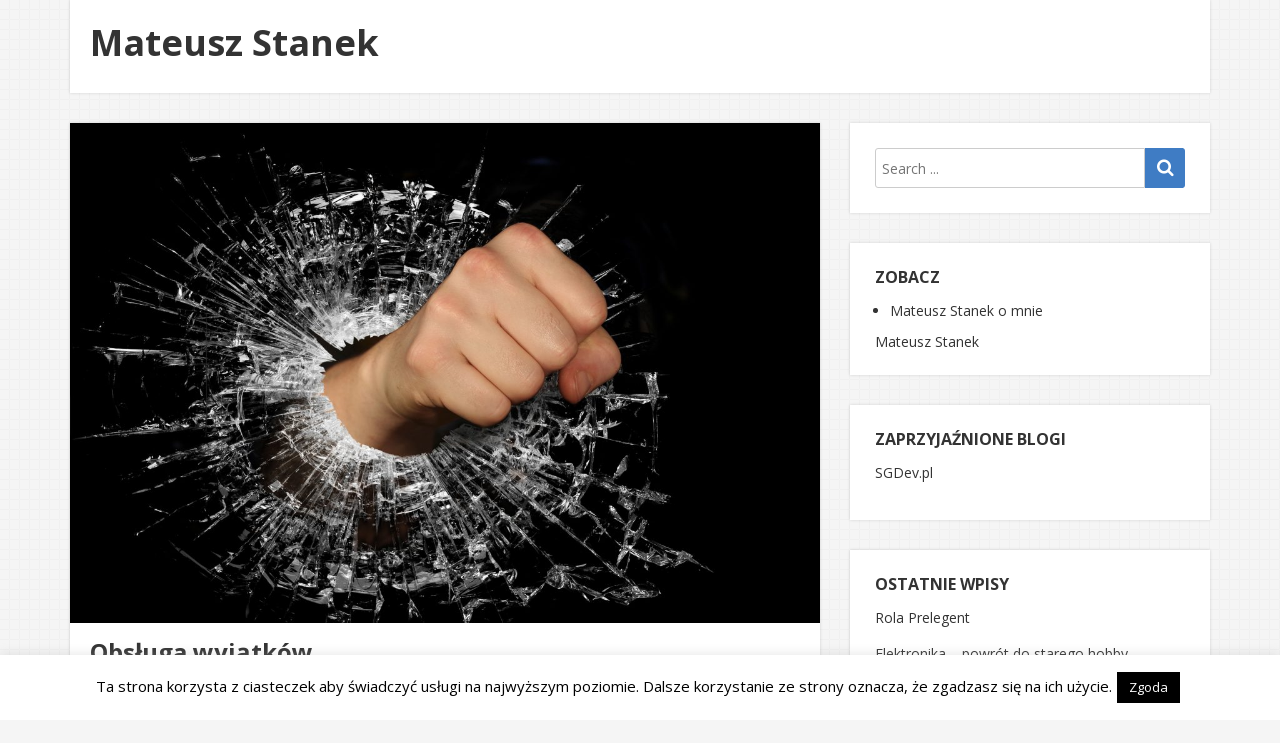

--- FILE ---
content_type: text/html; charset=UTF-8
request_url: https://mateuszstanek.pl/2018/02/13/obsluga-wyjatkow/
body_size: 86561
content:
<!doctype html>
<html lang="pl-PL">
<head>
  <meta charset="UTF-8" />
  <meta name="viewport" content="width=device-width, initial-scale=1" />
  <link rel="profile" href="https://gmpg.org/xfn/11" />
  <script src="https://platform.linkedin.com/badges/js/profile.js" async defer type="text/javascript"></script>






<meta name='robots' content='index, follow, max-image-preview:large, max-snippet:-1, max-video-preview:-1' />
	<style>img:is([sizes="auto" i], [sizes^="auto," i]) { contain-intrinsic-size: 3000px 1500px }</style>
	<!-- Znacznik Google (gtag.js) tryb zgody dataLayer dodany przez Site Kit -->
<script type="text/javascript" id="google_gtagjs-js-consent-mode-data-layer">
/* <![CDATA[ */
window.dataLayer = window.dataLayer || [];function gtag(){dataLayer.push(arguments);}
gtag('consent', 'default', {"ad_personalization":"denied","ad_storage":"denied","ad_user_data":"denied","analytics_storage":"denied","functionality_storage":"denied","security_storage":"denied","personalization_storage":"denied","region":["AT","BE","BG","CH","CY","CZ","DE","DK","EE","ES","FI","FR","GB","GR","HR","HU","IE","IS","IT","LI","LT","LU","LV","MT","NL","NO","PL","PT","RO","SE","SI","SK"],"wait_for_update":500});
window._googlesitekitConsentCategoryMap = {"statistics":["analytics_storage"],"marketing":["ad_storage","ad_user_data","ad_personalization"],"functional":["functionality_storage","security_storage"],"preferences":["personalization_storage"]};
window._googlesitekitConsents = {"ad_personalization":"denied","ad_storage":"denied","ad_user_data":"denied","analytics_storage":"denied","functionality_storage":"denied","security_storage":"denied","personalization_storage":"denied","region":["AT","BE","BG","CH","CY","CZ","DE","DK","EE","ES","FI","FR","GB","GR","HR","HU","IE","IS","IT","LI","LT","LU","LV","MT","NL","NO","PL","PT","RO","SE","SI","SK"],"wait_for_update":500};
/* ]]> */
</script>
<!-- DataLayer trybu zgody na koniec znacznika Google (gtag.js) dodany przez Site Kit -->

	<!-- This site is optimized with the Yoast SEO plugin v26.2 - https://yoast.com/wordpress/plugins/seo/ -->
	<title>Obsługa wyjątków - Mateusz Stanek</title>
	<link rel="canonical" href="https://mateuszstanek.pl/2018/02/13/obsluga-wyjatkow/" />
	<meta property="og:locale" content="pl_PL" />
	<meta property="og:type" content="article" />
	<meta property="og:title" content="Obsługa wyjątków - Mateusz Stanek" />
	<meta property="og:description" content="Wyjątek Wyjątek jest mechanizmem kontrolowania aplikacji w sytuacjach wyjątkowych, niespodziewanych czy błędnych. Dzięki niemu możemy odzyskać kontrolę nad aplikacją w momencie, kiedy użytkownik, bądź uwarunkowania zewnętrzne(poza aplikacją) nie działają tak jak tego się spodziewamy. Do obsługi wyjątków służy blok try { } catch { } finally { } Try{} W&hellip;" />
	<meta property="og:url" content="https://mateuszstanek.pl/2018/02/13/obsluga-wyjatkow/" />
	<meta property="og:site_name" content="Mateusz Stanek" />
	<meta property="article:published_time" content="2018-02-13T18:59:31+00:00" />
	<meta property="article:modified_time" content="2020-09-30T11:34:54+00:00" />
	<meta property="og:image" content="https://mateuszstanek.pl/wp-content/uploads/2018/02/fist-1148029_1920.jpg" />
	<meta property="og:image:width" content="1920" />
	<meta property="og:image:height" content="1280" />
	<meta property="og:image:type" content="image/jpeg" />
	<meta name="author" content="Mateusz Stanek" />
	<meta name="twitter:card" content="summary_large_image" />
	<meta name="twitter:label1" content="Napisane przez" />
	<meta name="twitter:data1" content="Mateusz Stanek" />
	<meta name="twitter:label2" content="Szacowany czas czytania" />
	<meta name="twitter:data2" content="3 minuty" />
	<script type="application/ld+json" class="yoast-schema-graph">{"@context":"https://schema.org","@graph":[{"@type":"Article","@id":"https://mateuszstanek.pl/2018/02/13/obsluga-wyjatkow/#article","isPartOf":{"@id":"https://mateuszstanek.pl/2018/02/13/obsluga-wyjatkow/"},"author":{"name":"Mateusz Stanek","@id":"https://mateuszstanek.pl/#/schema/person/4abaedbcca893cf61d63a08f079e0040"},"headline":"Obsługa wyjątków","datePublished":"2018-02-13T18:59:31+00:00","dateModified":"2020-09-30T11:34:54+00:00","mainEntityOfPage":{"@id":"https://mateuszstanek.pl/2018/02/13/obsluga-wyjatkow/"},"wordCount":587,"commentCount":1,"publisher":{"@id":"https://mateuszstanek.pl/#/schema/person/4abaedbcca893cf61d63a08f079e0040"},"image":{"@id":"https://mateuszstanek.pl/2018/02/13/obsluga-wyjatkow/#primaryimage"},"thumbnailUrl":"https://mateuszstanek.pl/wp-content/uploads/2018/02/fist-1148029_1920.jpg","articleSection":["MiroBurn Challange","Programowanie"],"inLanguage":"pl-PL","potentialAction":[{"@type":"CommentAction","name":"Comment","target":["https://mateuszstanek.pl/2018/02/13/obsluga-wyjatkow/#respond"]}]},{"@type":"WebPage","@id":"https://mateuszstanek.pl/2018/02/13/obsluga-wyjatkow/","url":"https://mateuszstanek.pl/2018/02/13/obsluga-wyjatkow/","name":"Obsługa wyjątków - Mateusz Stanek","isPartOf":{"@id":"https://mateuszstanek.pl/#website"},"primaryImageOfPage":{"@id":"https://mateuszstanek.pl/2018/02/13/obsluga-wyjatkow/#primaryimage"},"image":{"@id":"https://mateuszstanek.pl/2018/02/13/obsluga-wyjatkow/#primaryimage"},"thumbnailUrl":"https://mateuszstanek.pl/wp-content/uploads/2018/02/fist-1148029_1920.jpg","datePublished":"2018-02-13T18:59:31+00:00","dateModified":"2020-09-30T11:34:54+00:00","breadcrumb":{"@id":"https://mateuszstanek.pl/2018/02/13/obsluga-wyjatkow/#breadcrumb"},"inLanguage":"pl-PL","potentialAction":[{"@type":"ReadAction","target":["https://mateuszstanek.pl/2018/02/13/obsluga-wyjatkow/"]}]},{"@type":"ImageObject","inLanguage":"pl-PL","@id":"https://mateuszstanek.pl/2018/02/13/obsluga-wyjatkow/#primaryimage","url":"https://mateuszstanek.pl/wp-content/uploads/2018/02/fist-1148029_1920.jpg","contentUrl":"https://mateuszstanek.pl/wp-content/uploads/2018/02/fist-1148029_1920.jpg","width":1920,"height":1280},{"@type":"BreadcrumbList","@id":"https://mateuszstanek.pl/2018/02/13/obsluga-wyjatkow/#breadcrumb","itemListElement":[{"@type":"ListItem","position":1,"name":"Strona główna","item":"https://mateuszstanek.pl/"},{"@type":"ListItem","position":2,"name":"Obsługa wyjątków"}]},{"@type":"WebSite","@id":"https://mateuszstanek.pl/#website","url":"https://mateuszstanek.pl/","name":"Mateusz Stanek","description":"Technika i technologia","publisher":{"@id":"https://mateuszstanek.pl/#/schema/person/4abaedbcca893cf61d63a08f079e0040"},"potentialAction":[{"@type":"SearchAction","target":{"@type":"EntryPoint","urlTemplate":"https://mateuszstanek.pl/?s={search_term_string}"},"query-input":{"@type":"PropertyValueSpecification","valueRequired":true,"valueName":"search_term_string"}}],"inLanguage":"pl-PL"},{"@type":["Person","Organization"],"@id":"https://mateuszstanek.pl/#/schema/person/4abaedbcca893cf61d63a08f079e0040","name":"Mateusz Stanek","image":{"@type":"ImageObject","inLanguage":"pl-PL","@id":"https://mateuszstanek.pl/#/schema/person/image/","url":"https://secure.gravatar.com/avatar/7e6e9cb652741d5ba07cb1ab930c7c4356fd395b0d96e5f733d9a646a885a5a6?s=96&d=mm&r=g","contentUrl":"https://secure.gravatar.com/avatar/7e6e9cb652741d5ba07cb1ab930c7c4356fd395b0d96e5f733d9a646a885a5a6?s=96&d=mm&r=g","caption":"Mateusz Stanek"},"logo":{"@id":"https://mateuszstanek.pl/#/schema/person/image/"}}]}</script>
	<!-- / Yoast SEO plugin. -->


<link rel='dns-prefetch' href='//fonts.googleapis.com' />
<link rel='dns-prefetch' href='//www.googletagmanager.com' />
<link rel="alternate" type="application/rss+xml" title="Mateusz Stanek &raquo; Kanał z wpisami" href="https://mateuszstanek.pl/feed/" />
<link rel="alternate" type="application/rss+xml" title="Mateusz Stanek &raquo; Kanał z komentarzami" href="https://mateuszstanek.pl/comments/feed/" />
<link rel="alternate" type="application/rss+xml" title="Mateusz Stanek &raquo; Obsługa wyjątków Kanał z komentarzami" href="https://mateuszstanek.pl/2018/02/13/obsluga-wyjatkow/feed/" />
<script type="text/javascript">
/* <![CDATA[ */
window._wpemojiSettings = {"baseUrl":"https:\/\/s.w.org\/images\/core\/emoji\/16.0.1\/72x72\/","ext":".png","svgUrl":"https:\/\/s.w.org\/images\/core\/emoji\/16.0.1\/svg\/","svgExt":".svg","source":{"concatemoji":"https:\/\/mateuszstanek.pl\/wp-includes\/js\/wp-emoji-release.min.js?ver=6.8.3"}};
/*! This file is auto-generated */
!function(s,n){var o,i,e;function c(e){try{var t={supportTests:e,timestamp:(new Date).valueOf()};sessionStorage.setItem(o,JSON.stringify(t))}catch(e){}}function p(e,t,n){e.clearRect(0,0,e.canvas.width,e.canvas.height),e.fillText(t,0,0);var t=new Uint32Array(e.getImageData(0,0,e.canvas.width,e.canvas.height).data),a=(e.clearRect(0,0,e.canvas.width,e.canvas.height),e.fillText(n,0,0),new Uint32Array(e.getImageData(0,0,e.canvas.width,e.canvas.height).data));return t.every(function(e,t){return e===a[t]})}function u(e,t){e.clearRect(0,0,e.canvas.width,e.canvas.height),e.fillText(t,0,0);for(var n=e.getImageData(16,16,1,1),a=0;a<n.data.length;a++)if(0!==n.data[a])return!1;return!0}function f(e,t,n,a){switch(t){case"flag":return n(e,"\ud83c\udff3\ufe0f\u200d\u26a7\ufe0f","\ud83c\udff3\ufe0f\u200b\u26a7\ufe0f")?!1:!n(e,"\ud83c\udde8\ud83c\uddf6","\ud83c\udde8\u200b\ud83c\uddf6")&&!n(e,"\ud83c\udff4\udb40\udc67\udb40\udc62\udb40\udc65\udb40\udc6e\udb40\udc67\udb40\udc7f","\ud83c\udff4\u200b\udb40\udc67\u200b\udb40\udc62\u200b\udb40\udc65\u200b\udb40\udc6e\u200b\udb40\udc67\u200b\udb40\udc7f");case"emoji":return!a(e,"\ud83e\udedf")}return!1}function g(e,t,n,a){var r="undefined"!=typeof WorkerGlobalScope&&self instanceof WorkerGlobalScope?new OffscreenCanvas(300,150):s.createElement("canvas"),o=r.getContext("2d",{willReadFrequently:!0}),i=(o.textBaseline="top",o.font="600 32px Arial",{});return e.forEach(function(e){i[e]=t(o,e,n,a)}),i}function t(e){var t=s.createElement("script");t.src=e,t.defer=!0,s.head.appendChild(t)}"undefined"!=typeof Promise&&(o="wpEmojiSettingsSupports",i=["flag","emoji"],n.supports={everything:!0,everythingExceptFlag:!0},e=new Promise(function(e){s.addEventListener("DOMContentLoaded",e,{once:!0})}),new Promise(function(t){var n=function(){try{var e=JSON.parse(sessionStorage.getItem(o));if("object"==typeof e&&"number"==typeof e.timestamp&&(new Date).valueOf()<e.timestamp+604800&&"object"==typeof e.supportTests)return e.supportTests}catch(e){}return null}();if(!n){if("undefined"!=typeof Worker&&"undefined"!=typeof OffscreenCanvas&&"undefined"!=typeof URL&&URL.createObjectURL&&"undefined"!=typeof Blob)try{var e="postMessage("+g.toString()+"("+[JSON.stringify(i),f.toString(),p.toString(),u.toString()].join(",")+"));",a=new Blob([e],{type:"text/javascript"}),r=new Worker(URL.createObjectURL(a),{name:"wpTestEmojiSupports"});return void(r.onmessage=function(e){c(n=e.data),r.terminate(),t(n)})}catch(e){}c(n=g(i,f,p,u))}t(n)}).then(function(e){for(var t in e)n.supports[t]=e[t],n.supports.everything=n.supports.everything&&n.supports[t],"flag"!==t&&(n.supports.everythingExceptFlag=n.supports.everythingExceptFlag&&n.supports[t]);n.supports.everythingExceptFlag=n.supports.everythingExceptFlag&&!n.supports.flag,n.DOMReady=!1,n.readyCallback=function(){n.DOMReady=!0}}).then(function(){return e}).then(function(){var e;n.supports.everything||(n.readyCallback(),(e=n.source||{}).concatemoji?t(e.concatemoji):e.wpemoji&&e.twemoji&&(t(e.twemoji),t(e.wpemoji)))}))}((window,document),window._wpemojiSettings);
/* ]]> */
</script>
<!-- mateuszstanek.pl is managing ads with Advanced Ads 2.0.13 – https://wpadvancedads.com/ --><script id="mateu-ready">
			window.advanced_ads_ready=function(e,a){a=a||"complete";var d=function(e){return"interactive"===a?"loading"!==e:"complete"===e};d(document.readyState)?e():document.addEventListener("readystatechange",(function(a){d(a.target.readyState)&&e()}),{once:"interactive"===a})},window.advanced_ads_ready_queue=window.advanced_ads_ready_queue||[];		</script>
		<link rel='stylesheet' id='urvanov_syntax_highlighter-css' href='https://mateuszstanek.pl/wp-content/plugins/urvanov-syntax-highlighter/css/min/urvanov_syntax_highlighter.min.css?ver=2.8.40' type='text/css' media='all' />
<link rel='stylesheet' id='crayon-theme-classic-css' href='https://mateuszstanek.pl/wp-content/plugins/urvanov-syntax-highlighter/themes/classic/classic.css?ver=2.8.40' type='text/css' media='all' />
<link rel='stylesheet' id='crayon-font-monaco-css' href='https://mateuszstanek.pl/wp-content/plugins/urvanov-syntax-highlighter/fonts/monaco.css?ver=2.8.40' type='text/css' media='all' />
<style id='wp-emoji-styles-inline-css' type='text/css'>

	img.wp-smiley, img.emoji {
		display: inline !important;
		border: none !important;
		box-shadow: none !important;
		height: 1em !important;
		width: 1em !important;
		margin: 0 0.07em !important;
		vertical-align: -0.1em !important;
		background: none !important;
		padding: 0 !important;
	}
</style>
<link rel='stylesheet' id='wp-block-library-css' href='https://mateuszstanek.pl/wp-includes/css/dist/block-library/style.min.css?ver=6.8.3' type='text/css' media='all' />
<style id='classic-theme-styles-inline-css' type='text/css'>
/*! This file is auto-generated */
.wp-block-button__link{color:#fff;background-color:#32373c;border-radius:9999px;box-shadow:none;text-decoration:none;padding:calc(.667em + 2px) calc(1.333em + 2px);font-size:1.125em}.wp-block-file__button{background:#32373c;color:#fff;text-decoration:none}
</style>
<style id='global-styles-inline-css' type='text/css'>
:root{--wp--preset--aspect-ratio--square: 1;--wp--preset--aspect-ratio--4-3: 4/3;--wp--preset--aspect-ratio--3-4: 3/4;--wp--preset--aspect-ratio--3-2: 3/2;--wp--preset--aspect-ratio--2-3: 2/3;--wp--preset--aspect-ratio--16-9: 16/9;--wp--preset--aspect-ratio--9-16: 9/16;--wp--preset--color--black: #000000;--wp--preset--color--cyan-bluish-gray: #abb8c3;--wp--preset--color--white: #ffffff;--wp--preset--color--pale-pink: #f78da7;--wp--preset--color--vivid-red: #cf2e2e;--wp--preset--color--luminous-vivid-orange: #ff6900;--wp--preset--color--luminous-vivid-amber: #fcb900;--wp--preset--color--light-green-cyan: #7bdcb5;--wp--preset--color--vivid-green-cyan: #00d084;--wp--preset--color--pale-cyan-blue: #8ed1fc;--wp--preset--color--vivid-cyan-blue: #0693e3;--wp--preset--color--vivid-purple: #9b51e0;--wp--preset--gradient--vivid-cyan-blue-to-vivid-purple: linear-gradient(135deg,rgba(6,147,227,1) 0%,rgb(155,81,224) 100%);--wp--preset--gradient--light-green-cyan-to-vivid-green-cyan: linear-gradient(135deg,rgb(122,220,180) 0%,rgb(0,208,130) 100%);--wp--preset--gradient--luminous-vivid-amber-to-luminous-vivid-orange: linear-gradient(135deg,rgba(252,185,0,1) 0%,rgba(255,105,0,1) 100%);--wp--preset--gradient--luminous-vivid-orange-to-vivid-red: linear-gradient(135deg,rgba(255,105,0,1) 0%,rgb(207,46,46) 100%);--wp--preset--gradient--very-light-gray-to-cyan-bluish-gray: linear-gradient(135deg,rgb(238,238,238) 0%,rgb(169,184,195) 100%);--wp--preset--gradient--cool-to-warm-spectrum: linear-gradient(135deg,rgb(74,234,220) 0%,rgb(151,120,209) 20%,rgb(207,42,186) 40%,rgb(238,44,130) 60%,rgb(251,105,98) 80%,rgb(254,248,76) 100%);--wp--preset--gradient--blush-light-purple: linear-gradient(135deg,rgb(255,206,236) 0%,rgb(152,150,240) 100%);--wp--preset--gradient--blush-bordeaux: linear-gradient(135deg,rgb(254,205,165) 0%,rgb(254,45,45) 50%,rgb(107,0,62) 100%);--wp--preset--gradient--luminous-dusk: linear-gradient(135deg,rgb(255,203,112) 0%,rgb(199,81,192) 50%,rgb(65,88,208) 100%);--wp--preset--gradient--pale-ocean: linear-gradient(135deg,rgb(255,245,203) 0%,rgb(182,227,212) 50%,rgb(51,167,181) 100%);--wp--preset--gradient--electric-grass: linear-gradient(135deg,rgb(202,248,128) 0%,rgb(113,206,126) 100%);--wp--preset--gradient--midnight: linear-gradient(135deg,rgb(2,3,129) 0%,rgb(40,116,252) 100%);--wp--preset--font-size--small: 13px;--wp--preset--font-size--medium: 20px;--wp--preset--font-size--large: 36px;--wp--preset--font-size--x-large: 42px;--wp--preset--spacing--20: 0.44rem;--wp--preset--spacing--30: 0.67rem;--wp--preset--spacing--40: 1rem;--wp--preset--spacing--50: 1.5rem;--wp--preset--spacing--60: 2.25rem;--wp--preset--spacing--70: 3.38rem;--wp--preset--spacing--80: 5.06rem;--wp--preset--shadow--natural: 6px 6px 9px rgba(0, 0, 0, 0.2);--wp--preset--shadow--deep: 12px 12px 50px rgba(0, 0, 0, 0.4);--wp--preset--shadow--sharp: 6px 6px 0px rgba(0, 0, 0, 0.2);--wp--preset--shadow--outlined: 6px 6px 0px -3px rgba(255, 255, 255, 1), 6px 6px rgba(0, 0, 0, 1);--wp--preset--shadow--crisp: 6px 6px 0px rgba(0, 0, 0, 1);}:where(.is-layout-flex){gap: 0.5em;}:where(.is-layout-grid){gap: 0.5em;}body .is-layout-flex{display: flex;}.is-layout-flex{flex-wrap: wrap;align-items: center;}.is-layout-flex > :is(*, div){margin: 0;}body .is-layout-grid{display: grid;}.is-layout-grid > :is(*, div){margin: 0;}:where(.wp-block-columns.is-layout-flex){gap: 2em;}:where(.wp-block-columns.is-layout-grid){gap: 2em;}:where(.wp-block-post-template.is-layout-flex){gap: 1.25em;}:where(.wp-block-post-template.is-layout-grid){gap: 1.25em;}.has-black-color{color: var(--wp--preset--color--black) !important;}.has-cyan-bluish-gray-color{color: var(--wp--preset--color--cyan-bluish-gray) !important;}.has-white-color{color: var(--wp--preset--color--white) !important;}.has-pale-pink-color{color: var(--wp--preset--color--pale-pink) !important;}.has-vivid-red-color{color: var(--wp--preset--color--vivid-red) !important;}.has-luminous-vivid-orange-color{color: var(--wp--preset--color--luminous-vivid-orange) !important;}.has-luminous-vivid-amber-color{color: var(--wp--preset--color--luminous-vivid-amber) !important;}.has-light-green-cyan-color{color: var(--wp--preset--color--light-green-cyan) !important;}.has-vivid-green-cyan-color{color: var(--wp--preset--color--vivid-green-cyan) !important;}.has-pale-cyan-blue-color{color: var(--wp--preset--color--pale-cyan-blue) !important;}.has-vivid-cyan-blue-color{color: var(--wp--preset--color--vivid-cyan-blue) !important;}.has-vivid-purple-color{color: var(--wp--preset--color--vivid-purple) !important;}.has-black-background-color{background-color: var(--wp--preset--color--black) !important;}.has-cyan-bluish-gray-background-color{background-color: var(--wp--preset--color--cyan-bluish-gray) !important;}.has-white-background-color{background-color: var(--wp--preset--color--white) !important;}.has-pale-pink-background-color{background-color: var(--wp--preset--color--pale-pink) !important;}.has-vivid-red-background-color{background-color: var(--wp--preset--color--vivid-red) !important;}.has-luminous-vivid-orange-background-color{background-color: var(--wp--preset--color--luminous-vivid-orange) !important;}.has-luminous-vivid-amber-background-color{background-color: var(--wp--preset--color--luminous-vivid-amber) !important;}.has-light-green-cyan-background-color{background-color: var(--wp--preset--color--light-green-cyan) !important;}.has-vivid-green-cyan-background-color{background-color: var(--wp--preset--color--vivid-green-cyan) !important;}.has-pale-cyan-blue-background-color{background-color: var(--wp--preset--color--pale-cyan-blue) !important;}.has-vivid-cyan-blue-background-color{background-color: var(--wp--preset--color--vivid-cyan-blue) !important;}.has-vivid-purple-background-color{background-color: var(--wp--preset--color--vivid-purple) !important;}.has-black-border-color{border-color: var(--wp--preset--color--black) !important;}.has-cyan-bluish-gray-border-color{border-color: var(--wp--preset--color--cyan-bluish-gray) !important;}.has-white-border-color{border-color: var(--wp--preset--color--white) !important;}.has-pale-pink-border-color{border-color: var(--wp--preset--color--pale-pink) !important;}.has-vivid-red-border-color{border-color: var(--wp--preset--color--vivid-red) !important;}.has-luminous-vivid-orange-border-color{border-color: var(--wp--preset--color--luminous-vivid-orange) !important;}.has-luminous-vivid-amber-border-color{border-color: var(--wp--preset--color--luminous-vivid-amber) !important;}.has-light-green-cyan-border-color{border-color: var(--wp--preset--color--light-green-cyan) !important;}.has-vivid-green-cyan-border-color{border-color: var(--wp--preset--color--vivid-green-cyan) !important;}.has-pale-cyan-blue-border-color{border-color: var(--wp--preset--color--pale-cyan-blue) !important;}.has-vivid-cyan-blue-border-color{border-color: var(--wp--preset--color--vivid-cyan-blue) !important;}.has-vivid-purple-border-color{border-color: var(--wp--preset--color--vivid-purple) !important;}.has-vivid-cyan-blue-to-vivid-purple-gradient-background{background: var(--wp--preset--gradient--vivid-cyan-blue-to-vivid-purple) !important;}.has-light-green-cyan-to-vivid-green-cyan-gradient-background{background: var(--wp--preset--gradient--light-green-cyan-to-vivid-green-cyan) !important;}.has-luminous-vivid-amber-to-luminous-vivid-orange-gradient-background{background: var(--wp--preset--gradient--luminous-vivid-amber-to-luminous-vivid-orange) !important;}.has-luminous-vivid-orange-to-vivid-red-gradient-background{background: var(--wp--preset--gradient--luminous-vivid-orange-to-vivid-red) !important;}.has-very-light-gray-to-cyan-bluish-gray-gradient-background{background: var(--wp--preset--gradient--very-light-gray-to-cyan-bluish-gray) !important;}.has-cool-to-warm-spectrum-gradient-background{background: var(--wp--preset--gradient--cool-to-warm-spectrum) !important;}.has-blush-light-purple-gradient-background{background: var(--wp--preset--gradient--blush-light-purple) !important;}.has-blush-bordeaux-gradient-background{background: var(--wp--preset--gradient--blush-bordeaux) !important;}.has-luminous-dusk-gradient-background{background: var(--wp--preset--gradient--luminous-dusk) !important;}.has-pale-ocean-gradient-background{background: var(--wp--preset--gradient--pale-ocean) !important;}.has-electric-grass-gradient-background{background: var(--wp--preset--gradient--electric-grass) !important;}.has-midnight-gradient-background{background: var(--wp--preset--gradient--midnight) !important;}.has-small-font-size{font-size: var(--wp--preset--font-size--small) !important;}.has-medium-font-size{font-size: var(--wp--preset--font-size--medium) !important;}.has-large-font-size{font-size: var(--wp--preset--font-size--large) !important;}.has-x-large-font-size{font-size: var(--wp--preset--font-size--x-large) !important;}
:where(.wp-block-post-template.is-layout-flex){gap: 1.25em;}:where(.wp-block-post-template.is-layout-grid){gap: 1.25em;}
:where(.wp-block-columns.is-layout-flex){gap: 2em;}:where(.wp-block-columns.is-layout-grid){gap: 2em;}
:root :where(.wp-block-pullquote){font-size: 1.5em;line-height: 1.6;}
</style>
<link rel='stylesheet' id='contact-form-7-css' href='https://mateuszstanek.pl/wp-content/plugins/contact-form-7/includes/css/styles.css?ver=6.1.3' type='text/css' media='all' />
<link rel='stylesheet' id='cookie-law-info-css' href='https://mateuszstanek.pl/wp-content/plugins/cookie-law-info/legacy/public/css/cookie-law-info-public.css?ver=3.3.6' type='text/css' media='all' />
<link rel='stylesheet' id='cookie-law-info-gdpr-css' href='https://mateuszstanek.pl/wp-content/plugins/cookie-law-info/legacy/public/css/cookie-law-info-gdpr.css?ver=3.3.6' type='text/css' media='all' />
<link rel='stylesheet' id='stcr-style-css' href='https://mateuszstanek.pl/wp-content/plugins/subscribe-to-comments-reloaded/includes/css/stcr-style.css?ver=6.8.3' type='text/css' media='all' />
<link rel='stylesheet' id='dashicons-css' href='https://mateuszstanek.pl/wp-includes/css/dashicons.min.css?ver=6.8.3' type='text/css' media='all' />
<link rel='stylesheet' id='tooltip-css' href='https://mateuszstanek.pl/wp-content/plugins/wp-poll/assets/tool-tip.min.css?ver=6.8.3' type='text/css' media='all' />
<link rel='stylesheet' id='rangeslider-css' href='https://mateuszstanek.pl/wp-content/plugins/wp-poll/assets/front/css/rangeslider.css?ver=3.3.77' type='text/css' media='all' />
<link rel='stylesheet' id='roundslider-css' href='https://mateuszstanek.pl/wp-content/plugins/wp-poll/assets/front/css/roundslider.min.css?ver=3.3.77' type='text/css' media='all' />
<link rel='stylesheet' id='datepicker-css' href='https://mateuszstanek.pl/wp-content/plugins/wp-poll/assets/front/css/flatpickr.min.css?ver=3.3.77' type='text/css' media='all' />
<link rel='stylesheet' id='slick-css' href='https://mateuszstanek.pl/wp-content/plugins/wp-poll/assets/front/css/slick.css?ver=3.3.77' type='text/css' media='all' />
<link rel='stylesheet' id='slick-theme-css' href='https://mateuszstanek.pl/wp-content/plugins/wp-poll/assets/front/css/slick-theme.css?ver=3.3.77' type='text/css' media='all' />
<link rel='stylesheet' id='liquidpoll-front-cb-css' href='https://mateuszstanek.pl/wp-content/plugins/wp-poll/assets/front/css/checkbox.css?ver=3.3.77' type='text/css' media='all' />
<link rel='stylesheet' id='liquidpoll-front-css' href='https://mateuszstanek.pl/wp-content/plugins/wp-poll/assets/front/css/style.css?ver=3.3.77' type='text/css' media='all' />
<link rel='stylesheet' id='liquidpoll-front-nps-css' href='https://mateuszstanek.pl/wp-content/plugins/wp-poll/assets/front/css/style-nps.css?ver=3.3.77' type='text/css' media='all' />
<link rel='stylesheet' id='google-fonts-css' href='//fonts.googleapis.com/css?family=Open+Sans%3A400%2C400i%2C700%2C700i&#038;ver=1.2.25' type='text/css' media='all' />
<link rel='stylesheet' id='owl-carousel-css' href='https://mateuszstanek.pl/wp-content/themes/neblue/assets/owl-carousel/owl.carousel.css?ver=1.3.3' type='text/css' media='all' />
<link rel='stylesheet' id='owl-theme-css' href='https://mateuszstanek.pl/wp-content/themes/neblue/assets/owl-carousel/owl.theme.css?ver=1.3.3' type='text/css' media='all' />
<link rel='stylesheet' id='vs-styles-css' href='https://mateuszstanek.pl/wp-content/themes/neblue/style.css?ver=1.2.25' type='text/css' media='all' />
<link rel='stylesheet' id='yarppRelatedCss-css' href='https://mateuszstanek.pl/wp-content/plugins/yet-another-related-posts-plugin/style/related.css?ver=5.30.11' type='text/css' media='all' />
<script type="text/javascript" src="https://mateuszstanek.pl/wp-includes/js/jquery/jquery.min.js?ver=3.7.1" id="jquery-core-js"></script>
<script type="text/javascript" src="https://mateuszstanek.pl/wp-includes/js/jquery/jquery-migrate.min.js?ver=3.4.1" id="jquery-migrate-js"></script>
<script type="text/javascript" id="urvanov_syntax_highlighter_js-js-extra">
/* <![CDATA[ */
var UrvanovSyntaxHighlighterSyntaxSettings = {"version":"2.8.40","is_admin":"0","ajaxurl":"https:\/\/mateuszstanek.pl\/wp-admin\/admin-ajax.php","prefix":"urvanov-syntax-highlighter-","setting":"urvanov-syntax-highlighter-setting","selected":"urvanov-syntax-highlighter-setting-selected","changed":"urvanov-syntax-highlighter-setting-changed","special":"urvanov-syntax-highlighter-setting-special","orig_value":"data-orig-value","debug":""};
var UrvanovSyntaxHighlighterSyntaxStrings = {"copy":"Copied to the clipboard","minimize":"Rozwi\u0144 kod"};
/* ]]> */
</script>
<script type="text/javascript" src="https://mateuszstanek.pl/wp-content/plugins/urvanov-syntax-highlighter/js/min/urvanov_syntax_highlighter.min.js?ver=2.8.40" id="urvanov_syntax_highlighter_js-js"></script>
<script type="text/javascript" id="cookie-law-info-js-extra">
/* <![CDATA[ */
var Cli_Data = {"nn_cookie_ids":[],"cookielist":[],"non_necessary_cookies":[],"ccpaEnabled":"","ccpaRegionBased":"","ccpaBarEnabled":"","strictlyEnabled":["necessary","obligatoire"],"ccpaType":"gdpr","js_blocking":"","custom_integration":"","triggerDomRefresh":"","secure_cookies":""};
var cli_cookiebar_settings = {"animate_speed_hide":"500","animate_speed_show":"500","background":"#FFF","border":"#b1a6a6c2","border_on":"","button_1_button_colour":"#000","button_1_button_hover":"#000000","button_1_link_colour":"#fff","button_1_as_button":"1","button_1_new_win":"","button_2_button_colour":"#333","button_2_button_hover":"#292929","button_2_link_colour":"#444","button_2_as_button":"","button_2_hidebar":"","button_3_button_colour":"#000","button_3_button_hover":"#000000","button_3_link_colour":"#fff","button_3_as_button":"1","button_3_new_win":"","button_4_button_colour":"#000","button_4_button_hover":"#000000","button_4_link_colour":"#62a329","button_4_as_button":"1","button_7_button_colour":"#61a229","button_7_button_hover":"#4e8221","button_7_link_colour":"#fff","button_7_as_button":"1","button_7_new_win":"","font_family":"inherit","header_fix":"","notify_animate_hide":"1","notify_animate_show":"","notify_div_id":"#cookie-law-info-bar","notify_position_horizontal":"right","notify_position_vertical":"bottom","scroll_close":"","scroll_close_reload":"","accept_close_reload":"","reject_close_reload":"","showagain_tab":"","showagain_background":"#fff","showagain_border":"#000","showagain_div_id":"#cookie-law-info-again","showagain_x_position":"100px","text":"#000","show_once_yn":"","show_once":"10000","logging_on":"","as_popup":"","popup_overlay":"1","bar_heading_text":"","cookie_bar_as":"banner","popup_showagain_position":"bottom-right","widget_position":"left"};
var log_object = {"ajax_url":"https:\/\/mateuszstanek.pl\/wp-admin\/admin-ajax.php"};
/* ]]> */
</script>
<script type="text/javascript" src="https://mateuszstanek.pl/wp-content/plugins/cookie-law-info/legacy/public/js/cookie-law-info-public.js?ver=3.3.6" id="cookie-law-info-js"></script>
<script type="text/javascript" src="https://mateuszstanek.pl/wp-content/plugins/wp-poll/assets/front/js/svgcheckbx.js?ver=3.3.77" id="liquidpoll-front-cb-js"></script>
<script type="text/javascript" src="https://mateuszstanek.pl/wp-content/plugins/wp-poll/assets/front/js/rangeslider.min.js?ver=3.3.77" id="rangeslider-js"></script>
<script type="text/javascript" src="https://mateuszstanek.pl/wp-content/plugins/wp-poll/assets/front/js/roundslider.min.js?ver=3.3.77" id="roundslider-js"></script>
<script type="text/javascript" src="https://mateuszstanek.pl/wp-content/plugins/wp-poll/assets/front/js/flatpickr.min.js?ver=3.3.77" id="datepicker-js"></script>
<script type="text/javascript" src="https://mateuszstanek.pl/wp-content/plugins/wp-poll/assets/front/js/slick.min.js?ver=3.3.77" id="slick-slider-js"></script>
<script type="text/javascript" src="https://mateuszstanek.pl/wp-content/plugins/wp-poll/assets/apexcharts.js?ver=3.3.77" id="apexcharts_front-js"></script>
<script type="text/javascript" id="liquidpoll-front-js-extra">
/* <![CDATA[ */
var liquidpoll_object = {"ajaxurl":"https:\/\/mateuszstanek.pl\/wp-admin\/admin-ajax.php","copyText":"Copied !","voteText":"votes","tempProDownload":"https:\/\/liquidpoll.com\/my-account\/downloads\/","tempProDownloadTxt":"Download Version 2.0.54"};
/* ]]> */
</script>
<script type="text/javascript" src="https://mateuszstanek.pl/wp-content/plugins/wp-poll/assets/front/js/scripts.js?ver=3.3.77" id="liquidpoll-front-js"></script>
<link rel="https://api.w.org/" href="https://mateuszstanek.pl/wp-json/" /><link rel="alternate" title="JSON" type="application/json" href="https://mateuszstanek.pl/wp-json/wp/v2/posts/294" /><link rel="EditURI" type="application/rsd+xml" title="RSD" href="https://mateuszstanek.pl/xmlrpc.php?rsd" />
<meta name="generator" content="WordPress 6.8.3" />
<link rel='shortlink' href='https://mateuszstanek.pl/?p=294' />
<link rel="alternate" title="oEmbed (JSON)" type="application/json+oembed" href="https://mateuszstanek.pl/wp-json/oembed/1.0/embed?url=https%3A%2F%2Fmateuszstanek.pl%2F2018%2F02%2F13%2Fobsluga-wyjatkow%2F" />
<link rel="alternate" title="oEmbed (XML)" type="text/xml+oembed" href="https://mateuszstanek.pl/wp-json/oembed/1.0/embed?url=https%3A%2F%2Fmateuszstanek.pl%2F2018%2F02%2F13%2Fobsluga-wyjatkow%2F&#038;format=xml" />
<meta name="generator" content="Site Kit by Google 1.164.0" />
<!-- Lara's Google Analytics - https://www.xtraorbit.com/wordpress-google-analytics-dashboard-widget/ -->
<script async src="https://www.googletagmanager.com/gtag/js?id=G-8CXBQYYJG0"></script>
<script>
  window.dataLayer = window.dataLayer || [];
  function gtag(){dataLayer.push(arguments);}
  gtag('js', new Date());
  gtag('config', 'G-8CXBQYYJG0');
</script>


<!-- Znaczniki meta Google AdSense dodane przez Site Kit -->
<meta name="google-adsense-platform-account" content="ca-host-pub-2644536267352236">
<meta name="google-adsense-platform-domain" content="sitekit.withgoogle.com">
<!-- Zakończ dodawanie meta znaczników Google AdSense przez Site Kit -->
<style type="text/css">.recentcomments a{display:inline !important;padding:0 !important;margin:0 !important;}</style><style type="text/css" id="custom-background-css">
body.custom-background { background-image: url("https://mateuszstanek.pl/wp-content/themes/neblue/assets/images/bg.png"); background-position: left top; background-size: auto; background-repeat: repeat; background-attachment: scroll; }
</style>
	<script  async src="https://pagead2.googlesyndication.com/pagead/js/adsbygoogle.js?client=ca-pub-8814892655568513" crossorigin="anonymous"></script><script data-ad-client="ca-pub-8814892655568513" async src="https://pagead2.googlesyndication.com/pagead/js/adsbygoogle.js"></script>
<script async src="https://pagead2.googlesyndication.com/pagead/js/adsbygoogle.js?client=ca-pub-8814892655568513" crossorigin="anonymous"></script>



</head>

<body class="wp-singular post-template-default single single-post postid-294 single-format-standard custom-background wp-embed-responsive wp-theme-neblue aa-prefix-mateu-">

<div class="site-overlay"></div>
<div class="offcanvas">
  <aside class="offcanvas-sidebar">
    <div class="offcanvas-inner widget-area">
          </div>
  </aside>
</div>

<div id="page" class="site">
  <div class="site-inner">

    <header id="masthead" class="site-header">
      <div class="navbar navbar-topbar">
  <div class="navbar-wrap">
    <div class="navbar-container">
      <div class="navbar-content">
        <div class="navbar-content-top">
          <div class="navbar-col">
                <div class="site-branding-logo">
      
              <h1 class="site-title"><a href="https://mateuszstanek.pl/" rel="home">Mateusz Stanek</a></h1>
          </div>
              </div>
          <div class="navbar-col">
                <div class="header-social"></div>
        <a class="navbar-toggle-offcanvas toggle-offcanvas" href="javascript:void(0)">
      <i class="vs-icon vs-icon-bars"></i>
    </a>
              </div>
        </div>
        <div class="navbar-content-bottom">
          <div class="navbar-col">
                      </div>
        </div>
      </div>
    </div>
  </div>
</div>
    </header>
      
    <div class="site-primary">
<div class="site-content sidebar-right">
  <div class="vs-container">
    <div id="content" class="main-content">


          <div id="primary" class="content-area">
            <main id="main" class="site-main">

            
            <article class="entry post-294 post type-post status-publish format-standard has-post-thumbnail hentry category-miroburn-challange category-programowanie">
  
        <div class="entry-thumbnail">
      <img width="1200" height="800" src="https://mateuszstanek.pl/wp-content/uploads/2018/02/fist-1148029_1920-1200x800.jpg" class="attachment-post-thumbnail size-post-thumbnail wp-post-image" alt="" decoding="async" fetchpriority="high" srcset="https://mateuszstanek.pl/wp-content/uploads/2018/02/fist-1148029_1920-1200x800.jpg 1200w, https://mateuszstanek.pl/wp-content/uploads/2018/02/fist-1148029_1920-300x200.jpg 300w, https://mateuszstanek.pl/wp-content/uploads/2018/02/fist-1148029_1920-768x512.jpg 768w, https://mateuszstanek.pl/wp-content/uploads/2018/02/fist-1148029_1920-1024x683.jpg 1024w, https://mateuszstanek.pl/wp-content/uploads/2018/02/fist-1148029_1920.jpg 1920w" sizes="(max-width: 1200px) 100vw, 1200px" />    </div>
    
  <div class="post-content">

      <div class="entry-header">
        <h1 class="entry-title">Obsługa wyjątków</h1>
      </div>

            <div class="entry-content">
        <h2>Wyjątek</h2>
<p>Wyjątek jest mechanizmem kontrolowania aplikacji w sytuacjach wyjątkowych, niespodziewanych czy błędnych. Dzięki niemu możemy odzyskać kontrolę nad aplikacją w momencie, kiedy użytkownik, bądź uwarunkowania zewnętrzne(poza aplikacją) nie działają tak jak tego się spodziewamy. Do obsługi wyjątków służy blok<span id="more-294"></span></p><!-- Urvanov Syntax Highlighter v2.8.40 -->

		<div id="urvanov-syntax-highlighter-69706b95e1d92132723057" class="urvanov-syntax-highlighter-syntax crayon-theme-classic urvanov-syntax-highlighter-font-monaco urvanov-syntax-highlighter-os-mac print-yes notranslate" data-settings=" minimize scroll-mouseover" style=" margin-top: 12px; margin-bottom: 12px; font-size: 12px !important; line-height: 15px !important;">
		
			<div class="crayon-toolbar" data-settings=" mouseover overlay hide delay" style="font-size: 12px !important;height: 18px !important; line-height: 18px !important;"><span class="crayon-title"></span>
			<div class="crayon-tools" style="font-size: 12px !important;height: 18px !important; line-height: 18px !important;"><div class="crayon-button urvanov-syntax-highlighter-nums-button" title="Włącz/wyłącz numery linii"><div class="urvanov-syntax-highlighter-button-icon"></div></div><div class="crayon-button urvanov-syntax-highlighter-plain-button" title="Włącz/wyłącz czysty kod"><div class="urvanov-syntax-highlighter-button-icon"></div></div><div class="crayon-button urvanov-syntax-highlighter-wrap-button" title="Włącz/wyłącz zawijanie linii"><div class="urvanov-syntax-highlighter-button-icon"></div></div><div class="crayon-button urvanov-syntax-highlighter-expand-button" title="Rozwiń kod"><div class="urvanov-syntax-highlighter-button-icon"></div></div><div class="crayon-button urvanov-syntax-highlighter-copy-button" title="Kopiuj"><div class="urvanov-syntax-highlighter-button-icon"></div></div><div class="crayon-button urvanov-syntax-highlighter-popup-button" title="Otwórz kod w nowym oknie"><div class="urvanov-syntax-highlighter-button-icon"></div></div><span class="crayon-language">C#</span></div></div>
			<div class="crayon-info" style="min-height: 16.8px !important; line-height: 16.8px !important;"></div>
			<div class="urvanov-syntax-highlighter-plain-wrap"><textarea wrap="soft" class="urvanov-syntax-highlighter-plain print-no" data-settings="dblclick" readonly style="-moz-tab-size:4; -o-tab-size:4; -webkit-tab-size:4; tab-size:4; font-size: 12px !important; line-height: 15px !important;">
try
{
}
catch
{
}
finally
{
}</textarea></div>
			<div class="urvanov-syntax-highlighter-main" style="">
				<table class="crayon-table">
					<tr class="urvanov-syntax-highlighter-row">
				<td class="crayon-nums " data-settings="show">
					<div class="urvanov-syntax-highlighter-nums-content" style="font-size: 12px !important; line-height: 15px !important;"><div class="crayon-num" data-line="urvanov-syntax-highlighter-69706b95e1d92132723057-1">1</div><div class="crayon-num crayon-striped-num" data-line="urvanov-syntax-highlighter-69706b95e1d92132723057-2">2</div><div class="crayon-num" data-line="urvanov-syntax-highlighter-69706b95e1d92132723057-3">3</div><div class="crayon-num crayon-striped-num" data-line="urvanov-syntax-highlighter-69706b95e1d92132723057-4">4</div><div class="crayon-num" data-line="urvanov-syntax-highlighter-69706b95e1d92132723057-5">5</div><div class="crayon-num crayon-striped-num" data-line="urvanov-syntax-highlighter-69706b95e1d92132723057-6">6</div><div class="crayon-num" data-line="urvanov-syntax-highlighter-69706b95e1d92132723057-7">7</div><div class="crayon-num crayon-striped-num" data-line="urvanov-syntax-highlighter-69706b95e1d92132723057-8">8</div><div class="crayon-num" data-line="urvanov-syntax-highlighter-69706b95e1d92132723057-9">9</div></div>
				</td>
						<td class="urvanov-syntax-highlighter-code"><div class="crayon-pre" style="font-size: 12px !important; line-height: 15px !important; -moz-tab-size:4; -o-tab-size:4; -webkit-tab-size:4; tab-size:4;"><div class="crayon-line" id="urvanov-syntax-highlighter-69706b95e1d92132723057-1"><span class="crayon-st">try</span></div><div class="crayon-line crayon-striped-line" id="urvanov-syntax-highlighter-69706b95e1d92132723057-2"><span class="crayon-sy">{</span></div><div class="crayon-line" id="urvanov-syntax-highlighter-69706b95e1d92132723057-3"><span class="crayon-sy">}</span></div><div class="crayon-line crayon-striped-line" id="urvanov-syntax-highlighter-69706b95e1d92132723057-4"><span class="crayon-st">catch</span></div><div class="crayon-line" id="urvanov-syntax-highlighter-69706b95e1d92132723057-5"><span class="crayon-sy">{</span></div><div class="crayon-line crayon-striped-line" id="urvanov-syntax-highlighter-69706b95e1d92132723057-6"><span class="crayon-sy">}</span></div><div class="crayon-line" id="urvanov-syntax-highlighter-69706b95e1d92132723057-7"><span class="crayon-st">finally</span></div><div class="crayon-line crayon-striped-line" id="urvanov-syntax-highlighter-69706b95e1d92132723057-8"><span class="crayon-sy">{</span></div><div class="crayon-line" id="urvanov-syntax-highlighter-69706b95e1d92132723057-9"><span class="crayon-sy">}</span></div></div></td>
					</tr>
				</table>
			</div>
		</div>
<!-- [Format Time: 0.0008 seconds] -->
<p></p>
<h3>Try{}</h3>
<p>W części Try powinna się znajdować logika, która może spowodować błąd. Czy będzie to wywołanie zewnętrznego serwisu, zapis do pliku, czy też próba parsowania wiadomości od użytkownika. Sytuacja, kiedy taka operacja się nie powiedzie jest możliwa i jeśli zdarzy się wewnątrz bloku Try zostanie bezpiecznie złapana przez odpowiedni blok catch.</p>
<h3>Catch{}</h3>
<p>Blok Catch odpowiedzialny jest za obsługę odpowiedniego wyjątku. W obsłudze możemy spróbować opanować sytuację poinformować o zaistniałej sytuacji użytkownika, czy zalogować odpowiednią informację do loga. W bloku tym możemy zdefiniować jakie wyjątki będą przetwarzane w takim bloku poprzez określenie typu w nawiasie lub jako deklarację zmiennej, wtedy otrzymamy również wyjątek w tej zmiennej.</p><!-- Urvanov Syntax Highlighter v2.8.40 -->

		<div id="urvanov-syntax-highlighter-69706b95e1da3463848881" class="urvanov-syntax-highlighter-syntax crayon-theme-classic urvanov-syntax-highlighter-font-monaco urvanov-syntax-highlighter-os-mac print-yes notranslate" data-settings=" minimize scroll-mouseover" style=" margin-top: 12px; margin-bottom: 12px; font-size: 12px !important; line-height: 15px !important;">
		
			<div class="crayon-toolbar" data-settings=" mouseover overlay hide delay" style="font-size: 12px !important;height: 18px !important; line-height: 18px !important;"><span class="crayon-title"></span>
			<div class="crayon-tools" style="font-size: 12px !important;height: 18px !important; line-height: 18px !important;"><div class="crayon-button urvanov-syntax-highlighter-nums-button" title="Włącz/wyłącz numery linii"><div class="urvanov-syntax-highlighter-button-icon"></div></div><div class="crayon-button urvanov-syntax-highlighter-plain-button" title="Włącz/wyłącz czysty kod"><div class="urvanov-syntax-highlighter-button-icon"></div></div><div class="crayon-button urvanov-syntax-highlighter-wrap-button" title="Włącz/wyłącz zawijanie linii"><div class="urvanov-syntax-highlighter-button-icon"></div></div><div class="crayon-button urvanov-syntax-highlighter-expand-button" title="Rozwiń kod"><div class="urvanov-syntax-highlighter-button-icon"></div></div><div class="crayon-button urvanov-syntax-highlighter-copy-button" title="Kopiuj"><div class="urvanov-syntax-highlighter-button-icon"></div></div><div class="crayon-button urvanov-syntax-highlighter-popup-button" title="Otwórz kod w nowym oknie"><div class="urvanov-syntax-highlighter-button-icon"></div></div><span class="crayon-language">C#</span></div></div>
			<div class="crayon-info" style="min-height: 16.8px !important; line-height: 16.8px !important;"></div>
			<div class="urvanov-syntax-highlighter-plain-wrap"><textarea wrap="soft" class="urvanov-syntax-highlighter-plain print-no" data-settings="dblclick" readonly style="-moz-tab-size:4; -o-tab-size:4; -webkit-tab-size:4; tab-size:4; font-size: 12px !important; line-height: 15px !important;">
try
{
...
}
catch(ArgumentOutOfRangeException aorException)
{
// obsługa wyjątku
}</textarea></div>
			<div class="urvanov-syntax-highlighter-main" style="">
				<table class="crayon-table">
					<tr class="urvanov-syntax-highlighter-row">
				<td class="crayon-nums " data-settings="show">
					<div class="urvanov-syntax-highlighter-nums-content" style="font-size: 12px !important; line-height: 15px !important;"><div class="crayon-num" data-line="urvanov-syntax-highlighter-69706b95e1da3463848881-1">1</div><div class="crayon-num crayon-striped-num" data-line="urvanov-syntax-highlighter-69706b95e1da3463848881-2">2</div><div class="crayon-num" data-line="urvanov-syntax-highlighter-69706b95e1da3463848881-3">3</div><div class="crayon-num crayon-striped-num" data-line="urvanov-syntax-highlighter-69706b95e1da3463848881-4">4</div><div class="crayon-num" data-line="urvanov-syntax-highlighter-69706b95e1da3463848881-5">5</div><div class="crayon-num crayon-striped-num" data-line="urvanov-syntax-highlighter-69706b95e1da3463848881-6">6</div><div class="crayon-num" data-line="urvanov-syntax-highlighter-69706b95e1da3463848881-7">7</div><div class="crayon-num crayon-striped-num" data-line="urvanov-syntax-highlighter-69706b95e1da3463848881-8">8</div></div>
				</td>
						<td class="urvanov-syntax-highlighter-code"><div class="crayon-pre" style="font-size: 12px !important; line-height: 15px !important; -moz-tab-size:4; -o-tab-size:4; -webkit-tab-size:4; tab-size:4;"><div class="crayon-line" id="urvanov-syntax-highlighter-69706b95e1da3463848881-1"><span class="crayon-st">try</span></div><div class="crayon-line crayon-striped-line" id="urvanov-syntax-highlighter-69706b95e1da3463848881-2"><span class="crayon-sy">{</span></div><div class="crayon-line" id="urvanov-syntax-highlighter-69706b95e1da3463848881-3"><span class="crayon-sy">.</span><span class="crayon-sy">.</span><span class="crayon-sy">.</span></div><div class="crayon-line crayon-striped-line" id="urvanov-syntax-highlighter-69706b95e1da3463848881-4"><span class="crayon-sy">}</span></div><div class="crayon-line" id="urvanov-syntax-highlighter-69706b95e1da3463848881-5"><span class="crayon-st">catch</span><span class="crayon-sy">(</span><span class="crayon-e">ArgumentOutOfRangeException </span><span class="crayon-v">aorException</span><span class="crayon-sy">)</span></div><div class="crayon-line crayon-striped-line" id="urvanov-syntax-highlighter-69706b95e1da3463848881-6"><span class="crayon-sy">{</span></div><div class="crayon-line" id="urvanov-syntax-highlighter-69706b95e1da3463848881-7"><span class="crayon-c">// obsługa wyjątku</span></div><div class="crayon-line crayon-striped-line" id="urvanov-syntax-highlighter-69706b95e1da3463848881-8"><span class="crayon-sy">}</span></div></div></td>
					</tr>
				</table>
			</div>
		</div>
<!-- [Format Time: 0.0001 seconds] -->
<p>Bloków catch przypisanych do jednego bloku try może być dowolna ilość. Należy jednak pamiętać o tym, że przetwarzane są kolejno. Pierwsze dopasowanie błędu do bloku kończy przetwarzanie pozostałych, więc bloki catch powinny być uszeregowane w kolejności od najbardziej specyficznych po te najbardziej ogólne z Exception na samym końcu. Daje to pewność, że żaden wyjątek nie zostanie pominięty. Przy obsłudze wyjątku możemy go przesłać dalej zgodnie z łańcuchem wywołań w celu obsługi przez nadrzędny blok try{}catch{} lub rzucić innym wyjątkiem. W tym celu wykorzystamy &#8220;throw&#8221;.</p>
<h3>Finally{}</h3>
<p>Ostatni z bloków wykorzystywany przy obsłudze wyjątków. Wykorzystywany jest on do &#8220;sprzątania&#8221;. Jeśli coś musi być zrobione niezależnie od tego czy nastąpił wyjątek czy nie, odpowiedni kod można dodać właśnie do tego bloku. Najczęsciej w tym bloku zamyka się połączenia czy strumienie, które zostały otwarte w celu operacji na nich.</p>
<h3>Rzucenie wyjątku</h3>
<p>To chyba ostatnie zagadnienie związane z obsługą wyjątków jakie chciał bym poruszyć w tym wpisie. Wyjątkiem możemy rzucić na trzy różne sposoby. I każdy z tych sposobów zadziała inaczej. Pierwszym z nich jest rzucenie nowym wyjątkiem</p><!-- Urvanov Syntax Highlighter v2.8.40 -->

		<div id="urvanov-syntax-highlighter-69706b95e1da7746863589" class="urvanov-syntax-highlighter-syntax crayon-theme-classic urvanov-syntax-highlighter-font-monaco urvanov-syntax-highlighter-os-mac print-yes notranslate" data-settings=" minimize scroll-mouseover" style=" margin-top: 12px; margin-bottom: 12px; font-size: 12px !important; line-height: 15px !important;">
		
			<div class="crayon-toolbar" data-settings=" mouseover overlay hide delay" style="font-size: 12px !important;height: 18px !important; line-height: 18px !important;"><span class="crayon-title"></span>
			<div class="crayon-tools" style="font-size: 12px !important;height: 18px !important; line-height: 18px !important;"><div class="crayon-button urvanov-syntax-highlighter-nums-button" title="Włącz/wyłącz numery linii"><div class="urvanov-syntax-highlighter-button-icon"></div></div><div class="crayon-button urvanov-syntax-highlighter-plain-button" title="Włącz/wyłącz czysty kod"><div class="urvanov-syntax-highlighter-button-icon"></div></div><div class="crayon-button urvanov-syntax-highlighter-wrap-button" title="Włącz/wyłącz zawijanie linii"><div class="urvanov-syntax-highlighter-button-icon"></div></div><div class="crayon-button urvanov-syntax-highlighter-expand-button" title="Rozwiń kod"><div class="urvanov-syntax-highlighter-button-icon"></div></div><div class="crayon-button urvanov-syntax-highlighter-copy-button" title="Kopiuj"><div class="urvanov-syntax-highlighter-button-icon"></div></div><div class="crayon-button urvanov-syntax-highlighter-popup-button" title="Otwórz kod w nowym oknie"><div class="urvanov-syntax-highlighter-button-icon"></div></div><span class="crayon-language">C#</span></div></div>
			<div class="crayon-info" style="min-height: 16.8px !important; line-height: 16.8px !important;"></div>
			<div class="urvanov-syntax-highlighter-plain-wrap"><textarea wrap="soft" class="urvanov-syntax-highlighter-plain print-no" data-settings="dblclick" readonly style="-moz-tab-size:4; -o-tab-size:4; -webkit-tab-size:4; tab-size:4; font-size: 12px !important; line-height: 15px !important;">
...
catch(Exception ex)
{
// obsługa wyjątku 
throw new Exception("some strange exception",ex);
}</textarea></div>
			<div class="urvanov-syntax-highlighter-main" style="">
				<table class="crayon-table">
					<tr class="urvanov-syntax-highlighter-row">
				<td class="crayon-nums " data-settings="show">
					<div class="urvanov-syntax-highlighter-nums-content" style="font-size: 12px !important; line-height: 15px !important;"><div class="crayon-num" data-line="urvanov-syntax-highlighter-69706b95e1da7746863589-1">1</div><div class="crayon-num crayon-striped-num" data-line="urvanov-syntax-highlighter-69706b95e1da7746863589-2">2</div><div class="crayon-num" data-line="urvanov-syntax-highlighter-69706b95e1da7746863589-3">3</div><div class="crayon-num crayon-striped-num" data-line="urvanov-syntax-highlighter-69706b95e1da7746863589-4">4</div><div class="crayon-num" data-line="urvanov-syntax-highlighter-69706b95e1da7746863589-5">5</div><div class="crayon-num crayon-striped-num" data-line="urvanov-syntax-highlighter-69706b95e1da7746863589-6">6</div></div>
				</td>
						<td class="urvanov-syntax-highlighter-code"><div class="crayon-pre" style="font-size: 12px !important; line-height: 15px !important; -moz-tab-size:4; -o-tab-size:4; -webkit-tab-size:4; tab-size:4;"><div class="crayon-line" id="urvanov-syntax-highlighter-69706b95e1da7746863589-1"><span class="crayon-sy">.</span><span class="crayon-sy">.</span><span class="crayon-sy">.</span></div><div class="crayon-line crayon-striped-line" id="urvanov-syntax-highlighter-69706b95e1da7746863589-2"><span class="crayon-st">catch</span><span class="crayon-sy">(</span><span class="crayon-e">Exception </span><span class="crayon-v">ex</span><span class="crayon-sy">)</span></div><div class="crayon-line" id="urvanov-syntax-highlighter-69706b95e1da7746863589-3"><span class="crayon-sy">{</span></div><div class="crayon-line crayon-striped-line" id="urvanov-syntax-highlighter-69706b95e1da7746863589-4"><span class="crayon-c">// obsługa wyjątku </span></div><div class="crayon-line" id="urvanov-syntax-highlighter-69706b95e1da7746863589-5"><span class="crayon-st">throw</span><span class="crayon-h"> </span><span class="crayon-r">new</span><span class="crayon-h"> </span><span class="crayon-e">Exception</span><span class="crayon-sy">(</span><span class="crayon-s">"some strange exception"</span><span class="crayon-sy">,</span><span class="crayon-v">ex</span><span class="crayon-sy">)</span><span class="crayon-sy">;</span></div><div class="crayon-line crayon-striped-line" id="urvanov-syntax-highlighter-69706b95e1da7746863589-6"><span class="crayon-sy">}</span></div></div></td>
					</tr>
				</table>
			</div>
		</div>
<!-- [Format Time: 0.0001 seconds] -->
<p>Powinniśmy pamiętać, ażeby starać się rzucać konkretnymi typami wyjątków, tak żeby łatwiej było je obsługiwać. Takie wywołanie throw rzuci nowym wyjątkiem z wyjątkiem wewnętrznym ex. Na uwagę zasługuje fakt, iż stack trace dla tego błędu będzie się kończył dokładnie w miejscu, w którym rzucany jest ten wyjątek. Mając to na uwadze w czasie obsługi nadrzędnej tegoż wyjątku, tracimy informację co tak naprawdę się stało.</p>
<p>Innym sposobem rzucania wyjątku jest rzucenie tego samego wyjątku</p><!-- Urvanov Syntax Highlighter v2.8.40 -->

		<div id="urvanov-syntax-highlighter-69706b95e1daa428746751" class="urvanov-syntax-highlighter-syntax crayon-theme-classic urvanov-syntax-highlighter-font-monaco urvanov-syntax-highlighter-os-mac print-yes notranslate" data-settings=" minimize scroll-mouseover" style=" margin-top: 12px; margin-bottom: 12px; font-size: 12px !important; line-height: 15px !important;">
		
			<div class="crayon-toolbar" data-settings=" mouseover overlay hide delay" style="font-size: 12px !important;height: 18px !important; line-height: 18px !important;"><span class="crayon-title"></span>
			<div class="crayon-tools" style="font-size: 12px !important;height: 18px !important; line-height: 18px !important;"><div class="crayon-button urvanov-syntax-highlighter-nums-button" title="Włącz/wyłącz numery linii"><div class="urvanov-syntax-highlighter-button-icon"></div></div><div class="crayon-button urvanov-syntax-highlighter-plain-button" title="Włącz/wyłącz czysty kod"><div class="urvanov-syntax-highlighter-button-icon"></div></div><div class="crayon-button urvanov-syntax-highlighter-wrap-button" title="Włącz/wyłącz zawijanie linii"><div class="urvanov-syntax-highlighter-button-icon"></div></div><div class="crayon-button urvanov-syntax-highlighter-expand-button" title="Rozwiń kod"><div class="urvanov-syntax-highlighter-button-icon"></div></div><div class="crayon-button urvanov-syntax-highlighter-copy-button" title="Kopiuj"><div class="urvanov-syntax-highlighter-button-icon"></div></div><div class="crayon-button urvanov-syntax-highlighter-popup-button" title="Otwórz kod w nowym oknie"><div class="urvanov-syntax-highlighter-button-icon"></div></div><span class="crayon-language">C#</span></div></div>
			<div class="crayon-info" style="min-height: 16.8px !important; line-height: 16.8px !important;"></div>
			<div class="urvanov-syntax-highlighter-plain-wrap"><textarea wrap="soft" class="urvanov-syntax-highlighter-plain print-no" data-settings="dblclick" readonly style="-moz-tab-size:4; -o-tab-size:4; -webkit-tab-size:4; tab-size:4; font-size: 12px !important; line-height: 15px !important;">
...
catch(Exception ex)
{
// obsługa wyjątku 
throw ex;
}</textarea></div>
			<div class="urvanov-syntax-highlighter-main" style="">
				<table class="crayon-table">
					<tr class="urvanov-syntax-highlighter-row">
				<td class="crayon-nums " data-settings="show">
					<div class="urvanov-syntax-highlighter-nums-content" style="font-size: 12px !important; line-height: 15px !important;"><div class="crayon-num" data-line="urvanov-syntax-highlighter-69706b95e1daa428746751-1">1</div><div class="crayon-num crayon-striped-num" data-line="urvanov-syntax-highlighter-69706b95e1daa428746751-2">2</div><div class="crayon-num" data-line="urvanov-syntax-highlighter-69706b95e1daa428746751-3">3</div><div class="crayon-num crayon-striped-num" data-line="urvanov-syntax-highlighter-69706b95e1daa428746751-4">4</div><div class="crayon-num" data-line="urvanov-syntax-highlighter-69706b95e1daa428746751-5">5</div><div class="crayon-num crayon-striped-num" data-line="urvanov-syntax-highlighter-69706b95e1daa428746751-6">6</div></div>
				</td>
						<td class="urvanov-syntax-highlighter-code"><div class="crayon-pre" style="font-size: 12px !important; line-height: 15px !important; -moz-tab-size:4; -o-tab-size:4; -webkit-tab-size:4; tab-size:4;"><div class="crayon-line" id="urvanov-syntax-highlighter-69706b95e1daa428746751-1"><span class="crayon-sy">.</span><span class="crayon-sy">.</span><span class="crayon-sy">.</span></div><div class="crayon-line crayon-striped-line" id="urvanov-syntax-highlighter-69706b95e1daa428746751-2"><span class="crayon-st">catch</span><span class="crayon-sy">(</span><span class="crayon-e">Exception </span><span class="crayon-v">ex</span><span class="crayon-sy">)</span></div><div class="crayon-line" id="urvanov-syntax-highlighter-69706b95e1daa428746751-3"><span class="crayon-sy">{</span></div><div class="crayon-line crayon-striped-line" id="urvanov-syntax-highlighter-69706b95e1daa428746751-4"><span class="crayon-c">// obsługa wyjątku </span></div><div class="crayon-line" id="urvanov-syntax-highlighter-69706b95e1daa428746751-5"><span class="crayon-st">throw</span><span class="crayon-h"> </span><span class="crayon-v">ex</span><span class="crayon-sy">;</span></div><div class="crayon-line crayon-striped-line" id="urvanov-syntax-highlighter-69706b95e1daa428746751-6"><span class="crayon-sy">}</span></div></div></td>
					</tr>
				</table>
			</div>
		</div>
<!-- [Format Time: 0.0001 seconds] -->
<p>Jednakże w tym przypadku również tracimy stack traca.</p>
<p>Ostatnim i najbardziej polecanym przeze mnie sposobem jest wykorzystanie samego throw</p><!-- Urvanov Syntax Highlighter v2.8.40 -->

		<div id="urvanov-syntax-highlighter-69706b95e1dad325378215" class="urvanov-syntax-highlighter-syntax crayon-theme-classic urvanov-syntax-highlighter-font-monaco urvanov-syntax-highlighter-os-mac print-yes notranslate" data-settings=" minimize scroll-mouseover" style=" margin-top: 12px; margin-bottom: 12px; font-size: 12px !important; line-height: 15px !important;">
		
			<div class="crayon-toolbar" data-settings=" mouseover overlay hide delay" style="font-size: 12px !important;height: 18px !important; line-height: 18px !important;"><span class="crayon-title"></span>
			<div class="crayon-tools" style="font-size: 12px !important;height: 18px !important; line-height: 18px !important;"><div class="crayon-button urvanov-syntax-highlighter-nums-button" title="Włącz/wyłącz numery linii"><div class="urvanov-syntax-highlighter-button-icon"></div></div><div class="crayon-button urvanov-syntax-highlighter-plain-button" title="Włącz/wyłącz czysty kod"><div class="urvanov-syntax-highlighter-button-icon"></div></div><div class="crayon-button urvanov-syntax-highlighter-wrap-button" title="Włącz/wyłącz zawijanie linii"><div class="urvanov-syntax-highlighter-button-icon"></div></div><div class="crayon-button urvanov-syntax-highlighter-expand-button" title="Rozwiń kod"><div class="urvanov-syntax-highlighter-button-icon"></div></div><div class="crayon-button urvanov-syntax-highlighter-copy-button" title="Kopiuj"><div class="urvanov-syntax-highlighter-button-icon"></div></div><div class="crayon-button urvanov-syntax-highlighter-popup-button" title="Otwórz kod w nowym oknie"><div class="urvanov-syntax-highlighter-button-icon"></div></div><span class="crayon-language">C#</span></div></div>
			<div class="crayon-info" style="min-height: 16.8px !important; line-height: 16.8px !important;"></div>
			<div class="urvanov-syntax-highlighter-plain-wrap"><textarea wrap="soft" class="urvanov-syntax-highlighter-plain print-no" data-settings="dblclick" readonly style="-moz-tab-size:4; -o-tab-size:4; -webkit-tab-size:4; tab-size:4; font-size: 12px !important; line-height: 15px !important;">
...
catch(Exception ex)
{
// obsługa wyjątku 
throw;
}</textarea></div>
			<div class="urvanov-syntax-highlighter-main" style="">
				<table class="crayon-table">
					<tr class="urvanov-syntax-highlighter-row">
				<td class="crayon-nums " data-settings="show">
					<div class="urvanov-syntax-highlighter-nums-content" style="font-size: 12px !important; line-height: 15px !important;"><div class="crayon-num" data-line="urvanov-syntax-highlighter-69706b95e1dad325378215-1">1</div><div class="crayon-num crayon-striped-num" data-line="urvanov-syntax-highlighter-69706b95e1dad325378215-2">2</div><div class="crayon-num" data-line="urvanov-syntax-highlighter-69706b95e1dad325378215-3">3</div><div class="crayon-num crayon-striped-num" data-line="urvanov-syntax-highlighter-69706b95e1dad325378215-4">4</div><div class="crayon-num" data-line="urvanov-syntax-highlighter-69706b95e1dad325378215-5">5</div><div class="crayon-num crayon-striped-num" data-line="urvanov-syntax-highlighter-69706b95e1dad325378215-6">6</div></div>
				</td>
						<td class="urvanov-syntax-highlighter-code"><div class="crayon-pre" style="font-size: 12px !important; line-height: 15px !important; -moz-tab-size:4; -o-tab-size:4; -webkit-tab-size:4; tab-size:4;"><div class="crayon-line" id="urvanov-syntax-highlighter-69706b95e1dad325378215-1"><span class="crayon-sy">.</span><span class="crayon-sy">.</span><span class="crayon-sy">.</span></div><div class="crayon-line crayon-striped-line" id="urvanov-syntax-highlighter-69706b95e1dad325378215-2"><span class="crayon-st">catch</span><span class="crayon-sy">(</span><span class="crayon-e">Exception </span><span class="crayon-v">ex</span><span class="crayon-sy">)</span></div><div class="crayon-line" id="urvanov-syntax-highlighter-69706b95e1dad325378215-3"><span class="crayon-sy">{</span></div><div class="crayon-line crayon-striped-line" id="urvanov-syntax-highlighter-69706b95e1dad325378215-4"><span class="crayon-c">// obsługa wyjątku </span></div><div class="crayon-line" id="urvanov-syntax-highlighter-69706b95e1dad325378215-5"><span class="crayon-st">throw</span><span class="crayon-sy">;</span></div><div class="crayon-line crayon-striped-line" id="urvanov-syntax-highlighter-69706b95e1dad325378215-6"><span class="crayon-sy">}</span></div></div></td>
					</tr>
				</table>
			</div>
		</div>
<!-- [Format Time: 0.0001 seconds] -->
<p>wtedy stack trace zostaje zachowany wraz z informacją co tak naprawdę się stało.</p>
<p>Reasumując, jeśli chcemy przesłać ten sam wyjątek wyżej wykonując tylko jakieś podstawowe operacje, należy wykorzystać samo throw, aby nie tracić stack traca i informacji o miejscu powstania głównego wyjątku.</p>
<div class='yarpp yarpp-related yarpp-related-website yarpp-template-list'>
<!-- YARPP List -->
<h3>Related posts:</h3><ol>
<li><a href="https://mateuszstanek.pl/2018/02/09/program-xsd-exe-pomoc-przy-pracy/" rel="bookmark" title="Program xsd.exe &#8211; pomoc przy pracy">Program xsd.exe &#8211; pomoc przy pracy</a></li>
<li><a href="https://mateuszstanek.pl/2018/02/11/czytelne-testy-fluentassertions/" rel="bookmark" title="Czytelne testy z FluentAssertions">Czytelne testy z FluentAssertions</a></li>
<li><a href="https://mateuszstanek.pl/2018/02/21/przetwarzanie-kolekcji-linq-object-cz2/" rel="bookmark" title="Przetwarzanie kolekcji z Linq to Object cz2">Przetwarzanie kolekcji z Linq to Object cz2</a></li>
<li><a href="https://mateuszstanek.pl/2018/02/22/przetwarzanie-kolekcji-linq-object-cz3/" rel="bookmark" title="Przetwarzanie kolekcji z Linq to Object cz3">Przetwarzanie kolekcji z Linq to Object cz3</a></li>
</ol>
</div>
      </div>
      
            <footer class="entry-footer clearfix">
                <div class="entry-meta">
                    <div class="entry-meta-inner">
                <span class="meta-date"><i class="vs-icon vs-icon-calendar"></i>13 lutego 2018</span>
          <span class="meta-category"><i class="vs-icon vs-icon-list"></i><a href="https://mateuszstanek.pl/category/miroburn-challange/" rel="category tag">MiroBurn Challange</a> <a href="https://mateuszstanek.pl/category/programowanie/" rel="category tag">Programowanie</a></span>
                </div>
                    <div class="entry-meta-inner">
                <span class="meta-comments"><i class="vs-icon vs-icon-comments"></i><a href="https://mateuszstanek.pl/2018/02/13/obsluga-wyjatkow/#comments" class="comments-link" >1 komentarz</a></span>
              </div>
                  </div>
              </footer>
        </div>
</article>

            <div class="post-prev-next">
    <div class="link-item prev-link">
    <i class="vs-icon vs-icon-caret-left"></i>
    <a href="https://mateuszstanek.pl/2018/02/12/extension-methods-nowe-metody-starych-typach/">
      <h2 class="entry-title">Extension methods - nowe metody w starych typach</h2>
    </a>
  </div>
  
    <div class="link-item next-link">
    <i class="vs-icon vs-icon-caret-right"></i>
    <a href="https://mateuszstanek.pl/2018/02/14/yield-leniwe-kolekcje/">
      <h2 class="entry-title">Yield - Leniwe kolekcje</h2>
    </a>
  </div>
  </div>
<div id="comments" class="post-comments">
  <div class="comments-area">
      <ol class="comment-list">
          <li id="comment-76" class="comment even thread-even depth-1">
      <div id="div-comment-76" class="comment-body clearfix">
              <div class="comment-author">
          <img alt='' src='https://secure.gravatar.com/avatar/a718cc4eeeff647e962bdf95d58bcefc4d7be880f34d41cd7c9cf334a49ca371?s=40&#038;d=mm&#038;r=g' srcset='https://secure.gravatar.com/avatar/a718cc4eeeff647e962bdf95d58bcefc4d7be880f34d41cd7c9cf334a49ca371?s=80&#038;d=mm&#038;r=g 2x' class='avatar avatar-40 photo' height='40' width='40' decoding='async'/>              </div>
              
              <div class="comment-info">
                  <div class="comment-meta">   
                    <span class="fn"><a href="http://rezerwat-natury.pl" class="url" rel="ugc external nofollow">qlek</a></span>
                             
                      <span class="comment-metadata"><time datetime="2018-02-14T15:11:44+01:00">14 lutego 2018 o 15:11</time></span>
                            
                      
                      <span class="reply"><a rel="nofollow" class="comment-reply-link" href="#comment-76" data-commentid="76" data-postid="294" data-belowelement="div-comment-76" data-respondelement="respond" data-replyto="Odpowiedz użytkownikowi qlek" aria-label="Odpowiedz użytkownikowi qlek">Odpowiedz</a></span>
                  </div>

                <div class="comment-content clearfix">
                  <p>lubie to!</p>
                </div>
              </div>
      </div>
  </li><!-- #comment-## -->
    </ol>

    
    
  </div>
  	<div id="respond" class="comment-respond">
		<h5 id="reply-title" class="comment-reply-title">Dodaj komentarz <small><a rel="nofollow" id="cancel-comment-reply-link" href="/2018/02/13/obsluga-wyjatkow/#respond" style="display:none;">Anuluj pisanie odpowiedzi</a></small></h5><form action="https://mateuszstanek.pl/wp-comments-post.php" method="post" id="commentform" class="comment-form"><div class="comment-item"><textarea id="comment" name="comment" placeholder="Comment *" /></textarea></div><div class="comment-item"><input id="author" type="text" aria-required="true" size="22" value="" name="author"  aria-required='true' placeholder="Nazwa *" /></div>
<div class="comment-item"><input id="email" type="text" aria-required="true" size="22" value="" name="email"  aria-required='true' placeholder="E-mail *" /></div>
<div class="comment-item"><input id="url" type="text" aria-required="true" size="22" value="" name="url" placeholder="Strona internetowa" /></div>
<p class='comment-form-subscriptions'><label for='subscribe-reloaded'><input style='width:30px' type='checkbox' name='subscribe-reloaded' id='subscribe-reloaded' value='yes' /> Notify me of followup comments via e-mail. You can also <a href='https://mateuszstanek.pl/comment-subscriptions/?srp=294&amp;srk=ac31290e5fee6649544810ca3631fa2a&amp;sra=s&amp;srsrc=f'>subscribe</a> without commenting.</label></p><p class="form-submit"><input name="submit" type="submit" id="submit" class="submit" value="Komentarz wpisu" /> <input type='hidden' name='comment_post_ID' value='294' id='comment_post_ID' />
<input type='hidden' name='comment_parent' id='comment_parent' value='0' />
</p></form>	</div><!-- #respond -->
	</div>
            
            
            </main>
          </div>

      <aside id="secondary" class="widget-area sidebar-area">
  <section id="search-2" class="widget widget_search"><form role="search" method="get" class="search-form" action="https://mateuszstanek.pl/">
  <label class="sr-only">Search for:</label>
  <div class="vs-input-group">
    <input type="search" value="" name="s" class="search-field" placeholder="Search ..." required>
    <span class="vs-input-group-btn"><button type="submit" class="search-submit"><i class="vs-icon vs-icon-search"></i></button></span>
  </div>
</form>
</section><section id="text-2" class="widget widget_text"><h2 class="widget-title">Zobacz</h2>			<div class="textwidget"><ul>
			<li class="page_item page-item-2 current_page_item"><a href="https://mateuszstanek.pl/o_mnie/">Mateusz Stanek o mnie</a></li>
		</ul>
<div class="badge-base LI-profile-badge" data-locale="pl_PL" data-size="medium" data-theme="light" data-type="VERTICAL" data-vanity="mateusz-stanek-developer" data-version="v1"><a class="badge-base__link LI-simple-link" href="https://pl.linkedin.com/in/mateusz-stanek-developer?trk=profile-badge">Mateusz Stanek</a></div></div>
		</section><section id="text-3" class="widget widget_text"><h2 class="widget-title">Zaprzyjaźnione blogi</h2>			<div class="textwidget"><p><a href="https://sgdev.pl">SGDev.pl</a></p>
</div>
		</section>
		<section id="recent-posts-2" class="widget widget_recent_entries">
		<h2 class="widget-title">Ostatnie wpisy</h2>
		<ul>
											<li>
					<a href="https://mateuszstanek.pl/2025/03/23/prelegent/">Rola Prelegent</a>
									</li>
											<li>
					<a href="https://mateuszstanek.pl/2025/03/16/elektronika-powrot-do-starego-hobby/">Elektronika &#8211; powrót do starego hobby</a>
									</li>
											<li>
					<a href="https://mateuszstanek.pl/2025/03/09/badger2040-eksperymenty-z-elektronika/">Badger2040</a>
									</li>
											<li>
					<a href="https://mateuszstanek.pl/2023/03/19/2023-tydzien-11/">2023 Tydzień 11</a>
									</li>
											<li>
					<a href="https://mateuszstanek.pl/2023/03/12/2023-tydzien-10/">2023 Tydzień 10</a>
									</li>
					</ul>

		</section><section id="recent-comments-2" class="widget widget_recent_comments"><h2 class="widget-title">Najnowsze komentarze</h2><ul id="recentcomments"><li class="recentcomments"><span class="comment-author-link">Lukas L</span> - <a href="https://mateuszstanek.pl/2022/12/31/podsumowanie-roku-2022/#comment-9906">Podsumowanie roku 2022</a></li><li class="recentcomments"><span class="comment-author-link"><a href="http://parking-jasionka.pl/" class="url" rel="ugc external nofollow">Oktawian Kurzynski</a></span> - <a href="https://mateuszstanek.pl/2017/03/23/enumeracja-wartosc-domyslna/#comment-220">Enumeracja &#8211; wartość domyślna</a></li><li class="recentcomments"><span class="comment-author-link">Mateusz Stanek</span> - <a href="https://mateuszstanek.pl/2018/02/17/typy-generyczne/#comment-187">Typy generyczne</a></li><li class="recentcomments"><span class="comment-author-link"><a href="http://gmina.przeworsk.pl/" class="url" rel="ugc external nofollow">Ola</a></span> - <a href="https://mateuszstanek.pl/2017/03/23/enumeracja-wartosc-domyslna/#comment-183">Enumeracja &#8211; wartość domyślna</a></li><li class="recentcomments"><span class="comment-author-link">Typy generyczne w języku C# nie są 'rozwiązywane' w czasie kompilacji</span> - <a href="https://mateuszstanek.pl/2018/02/17/typy-generyczne/#comment-179">Typy generyczne</a></li></ul></section><section id="archives-2" class="widget widget_archive"><h2 class="widget-title">Archiwa</h2>
			<ul>
					<li><a href='https://mateuszstanek.pl/2025/03/'>marzec 2025</a></li>
	<li><a href='https://mateuszstanek.pl/2023/03/'>marzec 2023</a></li>
	<li><a href='https://mateuszstanek.pl/2023/02/'>luty 2023</a></li>
	<li><a href='https://mateuszstanek.pl/2023/01/'>styczeń 2023</a></li>
	<li><a href='https://mateuszstanek.pl/2022/12/'>grudzień 2022</a></li>
	<li><a href='https://mateuszstanek.pl/2018/03/'>marzec 2018</a></li>
	<li><a href='https://mateuszstanek.pl/2018/02/'>luty 2018</a></li>
	<li><a href='https://mateuszstanek.pl/2017/04/'>kwiecień 2017</a></li>
	<li><a href='https://mateuszstanek.pl/2017/03/'>marzec 2017</a></li>
	<li><a href='https://mateuszstanek.pl/2017/02/'>luty 2017</a></li>
			</ul>

			</section><section id="categories-2" class="widget widget_categories"><h2 class="widget-title">Kategorie</h2>
			<ul>
					<li class="cat-item cat-item-1"><a href="https://mateuszstanek.pl/category/bez-kategorii/">Bez kategorii</a>
</li>
	<li class="cat-item cat-item-9"><a href="https://mateuszstanek.pl/category/dsp2017/">DSP2017</a>
</li>
	<li class="cat-item cat-item-19"><a href="https://mateuszstanek.pl/category/elektronika/">Elektronika</a>
</li>
	<li class="cat-item cat-item-10"><a href="https://mateuszstanek.pl/category/miroburn-challange/">MiroBurn Challange</a>
</li>
	<li class="cat-item cat-item-12"><a href="https://mateuszstanek.pl/category/narzedzia/">Narzędzia</a>
</li>
	<li class="cat-item cat-item-15"><a href="https://mateuszstanek.pl/category/podsumowanie/">Podsumowanie</a>
</li>
	<li class="cat-item cat-item-11"><a href="https://mateuszstanek.pl/category/produktywnosc/">Produktywność</a>
</li>
	<li class="cat-item cat-item-4"><a href="https://mateuszstanek.pl/category/programowanie/">Programowanie</a>
</li>
	<li class="cat-item cat-item-3"><a href="https://mateuszstanek.pl/category/projekt/">Projekt</a>
</li>
	<li class="cat-item cat-item-17"><a href="https://mateuszstanek.pl/category/prywatne/">Prywatne</a>
</li>
	<li class="cat-item cat-item-18"><a href="https://mateuszstanek.pl/category/rok-2023/">Rok 2023</a>
</li>
	<li class="cat-item cat-item-5"><a href="https://mateuszstanek.pl/category/tips/">Tips</a>
</li>
			</ul>

			</section>
		<section id="recent-posts-3" class="widget widget_recent_entries">
		<h2 class="widget-title">Ostatnie wpisy</h2>
		<ul>
											<li>
					<a href="https://mateuszstanek.pl/2025/03/23/prelegent/">Rola Prelegent</a>
									</li>
											<li>
					<a href="https://mateuszstanek.pl/2025/03/16/elektronika-powrot-do-starego-hobby/">Elektronika &#8211; powrót do starego hobby</a>
									</li>
											<li>
					<a href="https://mateuszstanek.pl/2025/03/09/badger2040-eksperymenty-z-elektronika/">Badger2040</a>
									</li>
											<li>
					<a href="https://mateuszstanek.pl/2023/03/19/2023-tydzien-11/">2023 Tydzień 11</a>
									</li>
											<li>
					<a href="https://mateuszstanek.pl/2023/03/12/2023-tydzien-10/">2023 Tydzień 10</a>
									</li>
					</ul>

		</section></aside>
    </div>
  </div>
</div>

<footer id="colophon" class="site-footer">
  <div class="vs-container">
    <div class="site-info site-info-center">
      <div class="site-info-inner">
        
        <div class="footer-copyright">
          <a href="https://wordpress.org/">Dumnie wspierane przez WordPressa</a><span class="sep"> | </span>Motyw: Neblue by <a href="https://nethemes.com/">NEThemes</a>.        </div>
      </div>
      <div class="site-info-inner">
        
              </div>
    </div>
  </div>
</footer>

</div>
</div>
</div>

<script type="text/javascript" src="https://platform.linkedin.com/badges/js/profile.js" async defer></script>







<script type="speculationrules">
{"prefetch":[{"source":"document","where":{"and":[{"href_matches":"\/*"},{"not":{"href_matches":["\/wp-*.php","\/wp-admin\/*","\/wp-content\/uploads\/*","\/wp-content\/*","\/wp-content\/plugins\/*","\/wp-content\/themes\/neblue\/*","\/*\\?(.+)"]}},{"not":{"selector_matches":"a[rel~=\"nofollow\"]"}},{"not":{"selector_matches":".no-prefetch, .no-prefetch a"}}]},"eagerness":"conservative"}]}
</script>
<!--googleoff: all--><div id="cookie-law-info-bar" data-nosnippet="true"><span>Ta strona korzysta z ciasteczek aby świadczyć usługi na najwyższym poziomie. Dalsze korzystanie ze strony oznacza, że zgadzasz się na ich użycie.<a role='button' data-cli_action="accept" id="cookie_action_close_header" class="medium cli-plugin-button cli-plugin-main-button cookie_action_close_header cli_action_button wt-cli-accept-btn" style="margin:5px">Zgoda</a></span></div><div id="cookie-law-info-again" data-nosnippet="true"><span id="cookie_hdr_showagain">Privacy &amp; Cookies Policy</span></div><div class="cli-modal" data-nosnippet="true" id="cliSettingsPopup" tabindex="-1" role="dialog" aria-labelledby="cliSettingsPopup" aria-hidden="true">
  <div class="cli-modal-dialog" role="document">
	<div class="cli-modal-content cli-bar-popup">
		  <button type="button" class="cli-modal-close" id="cliModalClose">
			<svg class="" viewBox="0 0 24 24"><path d="M19 6.41l-1.41-1.41-5.59 5.59-5.59-5.59-1.41 1.41 5.59 5.59-5.59 5.59 1.41 1.41 5.59-5.59 5.59 5.59 1.41-1.41-5.59-5.59z"></path><path d="M0 0h24v24h-24z" fill="none"></path></svg>
			<span class="wt-cli-sr-only">Close</span>
		  </button>
		  <div class="cli-modal-body">
			<div class="cli-container-fluid cli-tab-container">
	<div class="cli-row">
		<div class="cli-col-12 cli-align-items-stretch cli-px-0">
			<div class="cli-privacy-overview">
				<h4>Privacy Overview</h4>				<div class="cli-privacy-content">
					<div class="cli-privacy-content-text">This website uses cookies to improve your experience while you navigate through the website. Out of these cookies, the cookies that are categorized as necessary are stored on your browser as they are essential for the working of basic functionalities of the website. We also use third-party cookies that help us analyze and understand how you use this website. These cookies will be stored in your browser only with your consent. You also have the option to opt-out of these cookies. But opting out of some of these cookies may have an effect on your browsing experience.</div>
				</div>
				<a class="cli-privacy-readmore" aria-label="Show more" role="button" data-readmore-text="Show more" data-readless-text="Show less"></a>			</div>
		</div>
		<div class="cli-col-12 cli-align-items-stretch cli-px-0 cli-tab-section-container">
												<div class="cli-tab-section">
						<div class="cli-tab-header">
							<a role="button" tabindex="0" class="cli-nav-link cli-settings-mobile" data-target="necessary" data-toggle="cli-toggle-tab">
								Necessary							</a>
															<div class="wt-cli-necessary-checkbox">
									<input type="checkbox" class="cli-user-preference-checkbox"  id="wt-cli-checkbox-necessary" data-id="checkbox-necessary" checked="checked"  />
									<label class="form-check-label" for="wt-cli-checkbox-necessary">Necessary</label>
								</div>
								<span class="cli-necessary-caption">Always Enabled</span>
													</div>
						<div class="cli-tab-content">
							<div class="cli-tab-pane cli-fade" data-id="necessary">
								<div class="wt-cli-cookie-description">
									Necessary cookies are absolutely essential for the website to function properly. This category only includes cookies that ensures basic functionalities and security features of the website. These cookies do not store any personal information.								</div>
							</div>
						</div>
					</div>
																	<div class="cli-tab-section">
						<div class="cli-tab-header">
							<a role="button" tabindex="0" class="cli-nav-link cli-settings-mobile" data-target="non-necessary" data-toggle="cli-toggle-tab">
								Non-necessary							</a>
															<div class="cli-switch">
									<input type="checkbox" id="wt-cli-checkbox-non-necessary" class="cli-user-preference-checkbox"  data-id="checkbox-non-necessary" checked='checked' />
									<label for="wt-cli-checkbox-non-necessary" class="cli-slider" data-cli-enable="Enabled" data-cli-disable="Disabled"><span class="wt-cli-sr-only">Non-necessary</span></label>
								</div>
													</div>
						<div class="cli-tab-content">
							<div class="cli-tab-pane cli-fade" data-id="non-necessary">
								<div class="wt-cli-cookie-description">
									Any cookies that may not be particularly necessary for the website to function and is used specifically to collect user personal data via analytics, ads, other embedded contents are termed as non-necessary cookies. It is mandatory to procure user consent prior to running these cookies on your website.								</div>
							</div>
						</div>
					</div>
										</div>
	</div>
</div>
		  </div>
		  <div class="cli-modal-footer">
			<div class="wt-cli-element cli-container-fluid cli-tab-container">
				<div class="cli-row">
					<div class="cli-col-12 cli-align-items-stretch cli-px-0">
						<div class="cli-tab-footer wt-cli-privacy-overview-actions">
						
															<a id="wt-cli-privacy-save-btn" role="button" tabindex="0" data-cli-action="accept" class="wt-cli-privacy-btn cli_setting_save_button wt-cli-privacy-accept-btn cli-btn">SAVE &amp; ACCEPT</a>
													</div>
						
					</div>
				</div>
			</div>
		</div>
	</div>
  </div>
</div>
<div class="cli-modal-backdrop cli-fade cli-settings-overlay"></div>
<div class="cli-modal-backdrop cli-fade cli-popupbar-overlay"></div>
<!--googleon: all--><style></style>      <a href="#top" class="vs-scroll-to-top">
        <i class="vs-icon vs-icon-chevron-up"></i>
      </a>
      <script type="text/javascript" src="https://mateuszstanek.pl/wp-includes/js/dist/hooks.min.js?ver=4d63a3d491d11ffd8ac6" id="wp-hooks-js"></script>
<script type="text/javascript" src="https://mateuszstanek.pl/wp-includes/js/dist/i18n.min.js?ver=5e580eb46a90c2b997e6" id="wp-i18n-js"></script>
<script type="text/javascript" id="wp-i18n-js-after">
/* <![CDATA[ */
wp.i18n.setLocaleData( { 'text direction\u0004ltr': [ 'ltr' ] } );
/* ]]> */
</script>
<script type="text/javascript" src="https://mateuszstanek.pl/wp-content/plugins/contact-form-7/includes/swv/js/index.js?ver=6.1.3" id="swv-js"></script>
<script type="text/javascript" id="contact-form-7-js-translations">
/* <![CDATA[ */
( function( domain, translations ) {
	var localeData = translations.locale_data[ domain ] || translations.locale_data.messages;
	localeData[""].domain = domain;
	wp.i18n.setLocaleData( localeData, domain );
} )( "contact-form-7", {"translation-revision-date":"2025-10-29 10:26:34+0000","generator":"GlotPress\/4.0.3","domain":"messages","locale_data":{"messages":{"":{"domain":"messages","plural-forms":"nplurals=3; plural=(n == 1) ? 0 : ((n % 10 >= 2 && n % 10 <= 4 && (n % 100 < 12 || n % 100 > 14)) ? 1 : 2);","lang":"pl"},"This contact form is placed in the wrong place.":["Ten formularz kontaktowy zosta\u0142 umieszczony w niew\u0142a\u015bciwym miejscu."],"Error:":["B\u0142\u0105d:"]}},"comment":{"reference":"includes\/js\/index.js"}} );
/* ]]> */
</script>
<script type="text/javascript" id="contact-form-7-js-before">
/* <![CDATA[ */
var wpcf7 = {
    "api": {
        "root": "https:\/\/mateuszstanek.pl\/wp-json\/",
        "namespace": "contact-form-7\/v1"
    },
    "cached": 1
};
/* ]]> */
</script>
<script type="text/javascript" src="https://mateuszstanek.pl/wp-content/plugins/contact-form-7/includes/js/index.js?ver=6.1.3" id="contact-form-7-js"></script>
<script type="text/javascript" src="https://mateuszstanek.pl/wp-includes/js/imagesloaded.min.js?ver=5.0.0" id="imagesloaded-js"></script>
<script type="text/javascript" src="https://mateuszstanek.pl/wp-includes/js/masonry.min.js?ver=4.2.2" id="masonry-js"></script>
<script type="text/javascript" src="https://mateuszstanek.pl/wp-content/themes/neblue/assets/owl-carousel/owl.carousel.min.js?ver=1.3.3" id="owl-carousel-js"></script>
<script type="text/javascript" src="https://mateuszstanek.pl/wp-content/themes/neblue/assets/js/ofi.min.js?ver=3.2.4" id="object-fit-images-js"></script>
<script type="text/javascript" src="https://mateuszstanek.pl/wp-content/themes/neblue/assets/js/theme.js?ver=1.2.25" id="vs-scripts-js"></script>
<script type="text/javascript" src="https://mateuszstanek.pl/wp-includes/js/comment-reply.min.js?ver=6.8.3" id="comment-reply-js" async="async" data-wp-strategy="async"></script>
<script type="text/javascript" src="https://mateuszstanek.pl/wp-content/plugins/google-site-kit/dist/assets/js/googlesitekit-consent-mode-bc2e26cfa69fcd4a8261.js" id="googlesitekit-consent-mode-js"></script>
<script type="text/javascript" src="https://mateuszstanek.pl/wp-content/plugins/advanced-ads/admin/assets/js/advertisement.js?ver=2.0.13" id="advanced-ads-find-adblocker-js"></script>
<script type="text/javascript" id="wp-consent-api-js-extra">
/* <![CDATA[ */
var consent_api = {"consent_type":"","waitfor_consent_hook":"","cookie_expiration":"30","cookie_prefix":"wp_consent"};
/* ]]> */
</script>
<script type="text/javascript" src="https://mateuszstanek.pl/wp-content/plugins/wp-consent-api/assets/js/wp-consent-api.min.js?ver=1.0.8" id="wp-consent-api-js"></script>
<script>!function(){window.advanced_ads_ready_queue=window.advanced_ads_ready_queue||[],advanced_ads_ready_queue.push=window.advanced_ads_ready;for(var d=0,a=advanced_ads_ready_queue.length;d<a;d++)advanced_ads_ready(advanced_ads_ready_queue[d])}();</script>

</body>
</html>


--- FILE ---
content_type: text/html; charset=utf-8
request_url: https://www.google.com/recaptcha/api2/aframe
body_size: 255
content:
<!DOCTYPE HTML><html><head><meta http-equiv="content-type" content="text/html; charset=UTF-8"></head><body><script nonce="9l8yH_NJrp0IOqsptduuwg">/** Anti-fraud and anti-abuse applications only. See google.com/recaptcha */ try{var clients={'sodar':'https://pagead2.googlesyndication.com/pagead/sodar?'};window.addEventListener("message",function(a){try{if(a.source===window.parent){var b=JSON.parse(a.data);var c=clients[b['id']];if(c){var d=document.createElement('img');d.src=c+b['params']+'&rc='+(localStorage.getItem("rc::a")?sessionStorage.getItem("rc::b"):"");window.document.body.appendChild(d);sessionStorage.setItem("rc::e",parseInt(sessionStorage.getItem("rc::e")||0)+1);localStorage.setItem("rc::h",'1768975257222');}}}catch(b){}});window.parent.postMessage("_grecaptcha_ready", "*");}catch(b){}</script></body></html>